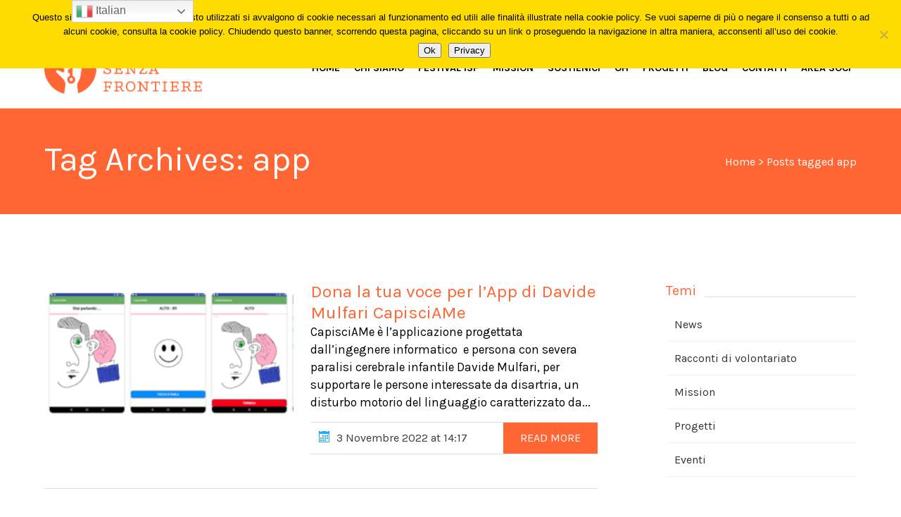

--- FILE ---
content_type: text/html; charset=UTF-8
request_url: https://www.informaticisenzafrontiere.org/tag/app/
body_size: 53025
content:


<!DOCTYPE html>
<html lang="it-IT">
<head>
	
	<!--  Basic Page Needs -->
	<meta charset="UTF-8" />
	<meta name="description" content="">
	<meta name="author" content="">

	<!-- Favicon -->
			<link rel="shortcut icon" href="https://www.informaticisenzafrontiere.org/wp-content/uploads/2016/11/cropped-favicon512-ISF.png">
		<link rel="apple-touch-icon" href="https://www.informaticisenzafrontiere.org/wp-content/uploads/2016/11/cropped-favicon512-ISF.png" />
	
	<!-- Mobile Specific Meta -->
	<meta name="viewport" content="width=device-width, initial-scale=1, maximum-scale=1">

	<!-- CSS -->
	<link rel="stylesheet" type="text/css" media="all" href="https://www.informaticisenzafrontiere.org/wp-content/themes/charitas-wpl/style.css" />
		<title>app &#8211; Informatici Senza Frontiere</title>
<meta name='robots' content='max-image-preview:large' />
	<style>img:is([sizes="auto" i], [sizes^="auto," i]) { contain-intrinsic-size: 3000px 1500px }</style>
	<link rel='dns-prefetch' href='//www.google.com' />
<link rel='dns-prefetch' href='//ajax.googleapis.com' />
<link rel="alternate" type="application/rss+xml" title="Informatici Senza Frontiere &raquo; Feed" href="https://www.informaticisenzafrontiere.org/feed/" />
<link rel="alternate" type="application/rss+xml" title="Informatici Senza Frontiere &raquo; Feed dei commenti" href="https://www.informaticisenzafrontiere.org/comments/feed/" />
<link rel="alternate" type="application/rss+xml" title="Informatici Senza Frontiere &raquo; app Feed del tag" href="https://www.informaticisenzafrontiere.org/tag/app/feed/" />
<script type="text/javascript">
/* <![CDATA[ */
window._wpemojiSettings = {"baseUrl":"https:\/\/s.w.org\/images\/core\/emoji\/16.0.1\/72x72\/","ext":".png","svgUrl":"https:\/\/s.w.org\/images\/core\/emoji\/16.0.1\/svg\/","svgExt":".svg","source":{"concatemoji":"https:\/\/www.informaticisenzafrontiere.org\/wp-includes\/js\/wp-emoji-release.min.js?ver=ed94020723cc951267d01de0463a56b1"}};
/*! This file is auto-generated */
!function(s,n){var o,i,e;function c(e){try{var t={supportTests:e,timestamp:(new Date).valueOf()};sessionStorage.setItem(o,JSON.stringify(t))}catch(e){}}function p(e,t,n){e.clearRect(0,0,e.canvas.width,e.canvas.height),e.fillText(t,0,0);var t=new Uint32Array(e.getImageData(0,0,e.canvas.width,e.canvas.height).data),a=(e.clearRect(0,0,e.canvas.width,e.canvas.height),e.fillText(n,0,0),new Uint32Array(e.getImageData(0,0,e.canvas.width,e.canvas.height).data));return t.every(function(e,t){return e===a[t]})}function u(e,t){e.clearRect(0,0,e.canvas.width,e.canvas.height),e.fillText(t,0,0);for(var n=e.getImageData(16,16,1,1),a=0;a<n.data.length;a++)if(0!==n.data[a])return!1;return!0}function f(e,t,n,a){switch(t){case"flag":return n(e,"\ud83c\udff3\ufe0f\u200d\u26a7\ufe0f","\ud83c\udff3\ufe0f\u200b\u26a7\ufe0f")?!1:!n(e,"\ud83c\udde8\ud83c\uddf6","\ud83c\udde8\u200b\ud83c\uddf6")&&!n(e,"\ud83c\udff4\udb40\udc67\udb40\udc62\udb40\udc65\udb40\udc6e\udb40\udc67\udb40\udc7f","\ud83c\udff4\u200b\udb40\udc67\u200b\udb40\udc62\u200b\udb40\udc65\u200b\udb40\udc6e\u200b\udb40\udc67\u200b\udb40\udc7f");case"emoji":return!a(e,"\ud83e\udedf")}return!1}function g(e,t,n,a){var r="undefined"!=typeof WorkerGlobalScope&&self instanceof WorkerGlobalScope?new OffscreenCanvas(300,150):s.createElement("canvas"),o=r.getContext("2d",{willReadFrequently:!0}),i=(o.textBaseline="top",o.font="600 32px Arial",{});return e.forEach(function(e){i[e]=t(o,e,n,a)}),i}function t(e){var t=s.createElement("script");t.src=e,t.defer=!0,s.head.appendChild(t)}"undefined"!=typeof Promise&&(o="wpEmojiSettingsSupports",i=["flag","emoji"],n.supports={everything:!0,everythingExceptFlag:!0},e=new Promise(function(e){s.addEventListener("DOMContentLoaded",e,{once:!0})}),new Promise(function(t){var n=function(){try{var e=JSON.parse(sessionStorage.getItem(o));if("object"==typeof e&&"number"==typeof e.timestamp&&(new Date).valueOf()<e.timestamp+604800&&"object"==typeof e.supportTests)return e.supportTests}catch(e){}return null}();if(!n){if("undefined"!=typeof Worker&&"undefined"!=typeof OffscreenCanvas&&"undefined"!=typeof URL&&URL.createObjectURL&&"undefined"!=typeof Blob)try{var e="postMessage("+g.toString()+"("+[JSON.stringify(i),f.toString(),p.toString(),u.toString()].join(",")+"));",a=new Blob([e],{type:"text/javascript"}),r=new Worker(URL.createObjectURL(a),{name:"wpTestEmojiSupports"});return void(r.onmessage=function(e){c(n=e.data),r.terminate(),t(n)})}catch(e){}c(n=g(i,f,p,u))}t(n)}).then(function(e){for(var t in e)n.supports[t]=e[t],n.supports.everything=n.supports.everything&&n.supports[t],"flag"!==t&&(n.supports.everythingExceptFlag=n.supports.everythingExceptFlag&&n.supports[t]);n.supports.everythingExceptFlag=n.supports.everythingExceptFlag&&!n.supports.flag,n.DOMReady=!1,n.readyCallback=function(){n.DOMReady=!0}}).then(function(){return e}).then(function(){var e;n.supports.everything||(n.readyCallback(),(e=n.source||{}).concatemoji?t(e.concatemoji):e.wpemoji&&e.twemoji&&(t(e.twemoji),t(e.wpemoji)))}))}((window,document),window._wpemojiSettings);
/* ]]> */
</script>
<style id='wp-emoji-styles-inline-css' type='text/css'>

	img.wp-smiley, img.emoji {
		display: inline !important;
		border: none !important;
		box-shadow: none !important;
		height: 1em !important;
		width: 1em !important;
		margin: 0 0.07em !important;
		vertical-align: -0.1em !important;
		background: none !important;
		padding: 0 !important;
	}
</style>
<link rel='stylesheet' id='wp-block-library-css' href='https://www.informaticisenzafrontiere.org/wp-includes/css/dist/block-library/style.min.css?ver=ed94020723cc951267d01de0463a56b1' type='text/css' media='all' />
<style id='classic-theme-styles-inline-css' type='text/css'>
/*! This file is auto-generated */
.wp-block-button__link{color:#fff;background-color:#32373c;border-radius:9999px;box-shadow:none;text-decoration:none;padding:calc(.667em + 2px) calc(1.333em + 2px);font-size:1.125em}.wp-block-file__button{background:#32373c;color:#fff;text-decoration:none}
</style>
<style id='global-styles-inline-css' type='text/css'>
:root{--wp--preset--aspect-ratio--square: 1;--wp--preset--aspect-ratio--4-3: 4/3;--wp--preset--aspect-ratio--3-4: 3/4;--wp--preset--aspect-ratio--3-2: 3/2;--wp--preset--aspect-ratio--2-3: 2/3;--wp--preset--aspect-ratio--16-9: 16/9;--wp--preset--aspect-ratio--9-16: 9/16;--wp--preset--color--black: #000000;--wp--preset--color--cyan-bluish-gray: #abb8c3;--wp--preset--color--white: #ffffff;--wp--preset--color--pale-pink: #f78da7;--wp--preset--color--vivid-red: #cf2e2e;--wp--preset--color--luminous-vivid-orange: #ff6900;--wp--preset--color--luminous-vivid-amber: #fcb900;--wp--preset--color--light-green-cyan: #7bdcb5;--wp--preset--color--vivid-green-cyan: #00d084;--wp--preset--color--pale-cyan-blue: #8ed1fc;--wp--preset--color--vivid-cyan-blue: #0693e3;--wp--preset--color--vivid-purple: #9b51e0;--wp--preset--gradient--vivid-cyan-blue-to-vivid-purple: linear-gradient(135deg,rgba(6,147,227,1) 0%,rgb(155,81,224) 100%);--wp--preset--gradient--light-green-cyan-to-vivid-green-cyan: linear-gradient(135deg,rgb(122,220,180) 0%,rgb(0,208,130) 100%);--wp--preset--gradient--luminous-vivid-amber-to-luminous-vivid-orange: linear-gradient(135deg,rgba(252,185,0,1) 0%,rgba(255,105,0,1) 100%);--wp--preset--gradient--luminous-vivid-orange-to-vivid-red: linear-gradient(135deg,rgba(255,105,0,1) 0%,rgb(207,46,46) 100%);--wp--preset--gradient--very-light-gray-to-cyan-bluish-gray: linear-gradient(135deg,rgb(238,238,238) 0%,rgb(169,184,195) 100%);--wp--preset--gradient--cool-to-warm-spectrum: linear-gradient(135deg,rgb(74,234,220) 0%,rgb(151,120,209) 20%,rgb(207,42,186) 40%,rgb(238,44,130) 60%,rgb(251,105,98) 80%,rgb(254,248,76) 100%);--wp--preset--gradient--blush-light-purple: linear-gradient(135deg,rgb(255,206,236) 0%,rgb(152,150,240) 100%);--wp--preset--gradient--blush-bordeaux: linear-gradient(135deg,rgb(254,205,165) 0%,rgb(254,45,45) 50%,rgb(107,0,62) 100%);--wp--preset--gradient--luminous-dusk: linear-gradient(135deg,rgb(255,203,112) 0%,rgb(199,81,192) 50%,rgb(65,88,208) 100%);--wp--preset--gradient--pale-ocean: linear-gradient(135deg,rgb(255,245,203) 0%,rgb(182,227,212) 50%,rgb(51,167,181) 100%);--wp--preset--gradient--electric-grass: linear-gradient(135deg,rgb(202,248,128) 0%,rgb(113,206,126) 100%);--wp--preset--gradient--midnight: linear-gradient(135deg,rgb(2,3,129) 0%,rgb(40,116,252) 100%);--wp--preset--font-size--small: 13px;--wp--preset--font-size--medium: 20px;--wp--preset--font-size--large: 36px;--wp--preset--font-size--x-large: 42px;--wp--preset--spacing--20: 0.44rem;--wp--preset--spacing--30: 0.67rem;--wp--preset--spacing--40: 1rem;--wp--preset--spacing--50: 1.5rem;--wp--preset--spacing--60: 2.25rem;--wp--preset--spacing--70: 3.38rem;--wp--preset--spacing--80: 5.06rem;--wp--preset--shadow--natural: 6px 6px 9px rgba(0, 0, 0, 0.2);--wp--preset--shadow--deep: 12px 12px 50px rgba(0, 0, 0, 0.4);--wp--preset--shadow--sharp: 6px 6px 0px rgba(0, 0, 0, 0.2);--wp--preset--shadow--outlined: 6px 6px 0px -3px rgba(255, 255, 255, 1), 6px 6px rgba(0, 0, 0, 1);--wp--preset--shadow--crisp: 6px 6px 0px rgba(0, 0, 0, 1);}:where(.is-layout-flex){gap: 0.5em;}:where(.is-layout-grid){gap: 0.5em;}body .is-layout-flex{display: flex;}.is-layout-flex{flex-wrap: wrap;align-items: center;}.is-layout-flex > :is(*, div){margin: 0;}body .is-layout-grid{display: grid;}.is-layout-grid > :is(*, div){margin: 0;}:where(.wp-block-columns.is-layout-flex){gap: 2em;}:where(.wp-block-columns.is-layout-grid){gap: 2em;}:where(.wp-block-post-template.is-layout-flex){gap: 1.25em;}:where(.wp-block-post-template.is-layout-grid){gap: 1.25em;}.has-black-color{color: var(--wp--preset--color--black) !important;}.has-cyan-bluish-gray-color{color: var(--wp--preset--color--cyan-bluish-gray) !important;}.has-white-color{color: var(--wp--preset--color--white) !important;}.has-pale-pink-color{color: var(--wp--preset--color--pale-pink) !important;}.has-vivid-red-color{color: var(--wp--preset--color--vivid-red) !important;}.has-luminous-vivid-orange-color{color: var(--wp--preset--color--luminous-vivid-orange) !important;}.has-luminous-vivid-amber-color{color: var(--wp--preset--color--luminous-vivid-amber) !important;}.has-light-green-cyan-color{color: var(--wp--preset--color--light-green-cyan) !important;}.has-vivid-green-cyan-color{color: var(--wp--preset--color--vivid-green-cyan) !important;}.has-pale-cyan-blue-color{color: var(--wp--preset--color--pale-cyan-blue) !important;}.has-vivid-cyan-blue-color{color: var(--wp--preset--color--vivid-cyan-blue) !important;}.has-vivid-purple-color{color: var(--wp--preset--color--vivid-purple) !important;}.has-black-background-color{background-color: var(--wp--preset--color--black) !important;}.has-cyan-bluish-gray-background-color{background-color: var(--wp--preset--color--cyan-bluish-gray) !important;}.has-white-background-color{background-color: var(--wp--preset--color--white) !important;}.has-pale-pink-background-color{background-color: var(--wp--preset--color--pale-pink) !important;}.has-vivid-red-background-color{background-color: var(--wp--preset--color--vivid-red) !important;}.has-luminous-vivid-orange-background-color{background-color: var(--wp--preset--color--luminous-vivid-orange) !important;}.has-luminous-vivid-amber-background-color{background-color: var(--wp--preset--color--luminous-vivid-amber) !important;}.has-light-green-cyan-background-color{background-color: var(--wp--preset--color--light-green-cyan) !important;}.has-vivid-green-cyan-background-color{background-color: var(--wp--preset--color--vivid-green-cyan) !important;}.has-pale-cyan-blue-background-color{background-color: var(--wp--preset--color--pale-cyan-blue) !important;}.has-vivid-cyan-blue-background-color{background-color: var(--wp--preset--color--vivid-cyan-blue) !important;}.has-vivid-purple-background-color{background-color: var(--wp--preset--color--vivid-purple) !important;}.has-black-border-color{border-color: var(--wp--preset--color--black) !important;}.has-cyan-bluish-gray-border-color{border-color: var(--wp--preset--color--cyan-bluish-gray) !important;}.has-white-border-color{border-color: var(--wp--preset--color--white) !important;}.has-pale-pink-border-color{border-color: var(--wp--preset--color--pale-pink) !important;}.has-vivid-red-border-color{border-color: var(--wp--preset--color--vivid-red) !important;}.has-luminous-vivid-orange-border-color{border-color: var(--wp--preset--color--luminous-vivid-orange) !important;}.has-luminous-vivid-amber-border-color{border-color: var(--wp--preset--color--luminous-vivid-amber) !important;}.has-light-green-cyan-border-color{border-color: var(--wp--preset--color--light-green-cyan) !important;}.has-vivid-green-cyan-border-color{border-color: var(--wp--preset--color--vivid-green-cyan) !important;}.has-pale-cyan-blue-border-color{border-color: var(--wp--preset--color--pale-cyan-blue) !important;}.has-vivid-cyan-blue-border-color{border-color: var(--wp--preset--color--vivid-cyan-blue) !important;}.has-vivid-purple-border-color{border-color: var(--wp--preset--color--vivid-purple) !important;}.has-vivid-cyan-blue-to-vivid-purple-gradient-background{background: var(--wp--preset--gradient--vivid-cyan-blue-to-vivid-purple) !important;}.has-light-green-cyan-to-vivid-green-cyan-gradient-background{background: var(--wp--preset--gradient--light-green-cyan-to-vivid-green-cyan) !important;}.has-luminous-vivid-amber-to-luminous-vivid-orange-gradient-background{background: var(--wp--preset--gradient--luminous-vivid-amber-to-luminous-vivid-orange) !important;}.has-luminous-vivid-orange-to-vivid-red-gradient-background{background: var(--wp--preset--gradient--luminous-vivid-orange-to-vivid-red) !important;}.has-very-light-gray-to-cyan-bluish-gray-gradient-background{background: var(--wp--preset--gradient--very-light-gray-to-cyan-bluish-gray) !important;}.has-cool-to-warm-spectrum-gradient-background{background: var(--wp--preset--gradient--cool-to-warm-spectrum) !important;}.has-blush-light-purple-gradient-background{background: var(--wp--preset--gradient--blush-light-purple) !important;}.has-blush-bordeaux-gradient-background{background: var(--wp--preset--gradient--blush-bordeaux) !important;}.has-luminous-dusk-gradient-background{background: var(--wp--preset--gradient--luminous-dusk) !important;}.has-pale-ocean-gradient-background{background: var(--wp--preset--gradient--pale-ocean) !important;}.has-electric-grass-gradient-background{background: var(--wp--preset--gradient--electric-grass) !important;}.has-midnight-gradient-background{background: var(--wp--preset--gradient--midnight) !important;}.has-small-font-size{font-size: var(--wp--preset--font-size--small) !important;}.has-medium-font-size{font-size: var(--wp--preset--font-size--medium) !important;}.has-large-font-size{font-size: var(--wp--preset--font-size--large) !important;}.has-x-large-font-size{font-size: var(--wp--preset--font-size--x-large) !important;}
:where(.wp-block-post-template.is-layout-flex){gap: 1.25em;}:where(.wp-block-post-template.is-layout-grid){gap: 1.25em;}
:where(.wp-block-columns.is-layout-flex){gap: 2em;}:where(.wp-block-columns.is-layout-grid){gap: 2em;}
:root :where(.wp-block-pullquote){font-size: 1.5em;line-height: 1.6;}
</style>
<link rel='stylesheet' id='contact-form-7-css' href='https://www.informaticisenzafrontiere.org/wp-content/plugins/contact-form-7/includes/css/styles.css?ver=6.1.4' type='text/css' media='all' />
<link rel='stylesheet' id='cookie-notice-front-css' href='https://www.informaticisenzafrontiere.org/wp-content/plugins/cookie-notice/css/front.min.css?ver=2.5.11' type='text/css' media='all' />
<link rel='stylesheet' id='ccf-jquery-ui-css' href='//ajax.googleapis.com/ajax/libs/jqueryui/1.8.2/themes/smoothness/jquery-ui.css?ver=ed94020723cc951267d01de0463a56b1' type='text/css' media='all' />
<link rel='stylesheet' id='ccf-form-css' href='https://www.informaticisenzafrontiere.org/wp-content/plugins/custom-contact-forms/assets/build/css/form.min.css?ver=7.8.5' type='text/css' media='all' />
<link rel='stylesheet' id='wpdm-fonticon-css' href='https://www.informaticisenzafrontiere.org/wp-content/plugins/download-manager/assets/wpdm-iconfont/css/wpdm-icons.css?ver=ed94020723cc951267d01de0463a56b1' type='text/css' media='all' />
<link rel='stylesheet' id='wpdm-front-css' href='https://www.informaticisenzafrontiere.org/wp-content/plugins/download-manager/assets/css/front.min.css?ver=ed94020723cc951267d01de0463a56b1' type='text/css' media='all' />
<link rel='stylesheet' id='email-subscribers-css' href='https://www.informaticisenzafrontiere.org/wp-content/plugins/email-subscribers/lite/public/css/email-subscribers-public.css?ver=5.9.12' type='text/css' media='all' />
<link rel='stylesheet' id='fonts-css' href='https://www.informaticisenzafrontiere.org/wp-content/themes/charitas-wpl/css/customicons/style.css?ver=ed94020723cc951267d01de0463a56b1' type='text/css' media='all' />
<link rel='stylesheet' id='flexslider-css' href='https://www.informaticisenzafrontiere.org/wp-content/themes/charitas-wpl/css/flexslider.css?ver=ed94020723cc951267d01de0463a56b1' type='text/css' media='all' />
<link rel='stylesheet' id='grid-css' href='https://www.informaticisenzafrontiere.org/wp-content/themes/charitas-wpl/css/grid.css?ver=ed94020723cc951267d01de0463a56b1' type='text/css' media='all' />
<link rel='stylesheet' id='meanmenu-css' href='https://www.informaticisenzafrontiere.org/wp-content/themes/charitas-wpl/css/meanmenu.css?ver=ed94020723cc951267d01de0463a56b1' type='text/css' media='all' />
<link rel='stylesheet' id='keyframes-css' href='https://www.informaticisenzafrontiere.org/wp-content/themes/charitas-wpl/css/keyframes.css?ver=ed94020723cc951267d01de0463a56b1' type='text/css' media='all' />
<script type="text/javascript" id="cookie-notice-front-js-before">
/* <![CDATA[ */
var cnArgs = {"ajaxUrl":"https:\/\/www.informaticisenzafrontiere.org\/wp-admin\/admin-ajax.php","nonce":"8b7dbaeeb6","hideEffect":"slide","position":"top","onScroll":true,"onScrollOffset":100,"onClick":false,"cookieName":"cookie_notice_accepted","cookieTime":2147483647,"cookieTimeRejected":2592000,"globalCookie":false,"redirection":false,"cache":false,"revokeCookies":false,"revokeCookiesOpt":"automatic"};
/* ]]> */
</script>
<script type="text/javascript" src="https://www.informaticisenzafrontiere.org/wp-content/plugins/cookie-notice/js/front.min.js?ver=2.5.11" id="cookie-notice-front-js"></script>
<script type="text/javascript" src="https://www.informaticisenzafrontiere.org/wp-includes/js/jquery/jquery.min.js?ver=3.7.1" id="jquery-core-js"></script>
<script type="text/javascript" src="https://www.informaticisenzafrontiere.org/wp-includes/js/jquery/jquery-migrate.min.js?ver=3.4.1" id="jquery-migrate-js"></script>
<script type="text/javascript" src="https://www.informaticisenzafrontiere.org/wp-includes/js/jquery/ui/core.min.js?ver=1.13.3" id="jquery-ui-core-js"></script>
<script type="text/javascript" src="https://www.informaticisenzafrontiere.org/wp-includes/js/jquery/ui/datepicker.min.js?ver=1.13.3" id="jquery-ui-datepicker-js"></script>
<script type="text/javascript" id="jquery-ui-datepicker-js-after">
/* <![CDATA[ */
jQuery(function(jQuery){jQuery.datepicker.setDefaults({"closeText":"Chiudi","currentText":"Oggi","monthNames":["Gennaio","Febbraio","Marzo","Aprile","Maggio","Giugno","Luglio","Agosto","Settembre","Ottobre","Novembre","Dicembre"],"monthNamesShort":["Gen","Feb","Mar","Apr","Mag","Giu","Lug","Ago","Set","Ott","Nov","Dic"],"nextText":"Prossimo","prevText":"Precedente","dayNames":["domenica","luned\u00ec","marted\u00ec","mercoled\u00ec","gioved\u00ec","venerd\u00ec","sabato"],"dayNamesShort":["Dom","Lun","Mar","Mer","Gio","Ven","Sab"],"dayNamesMin":["D","L","M","M","G","V","S"],"dateFormat":"d MM yy","firstDay":1,"isRTL":false});});
/* ]]> */
</script>
<script type="text/javascript" src="https://www.informaticisenzafrontiere.org/wp-includes/js/underscore.min.js?ver=1.13.7" id="underscore-js"></script>
<script type="text/javascript" id="ccf-form-js-extra">
/* <![CDATA[ */
var ccfSettings = {"ajaxurl":"https:\/\/www.informaticisenzafrontiere.org\/wp-admin\/admin-ajax.php","required":"This field is required.","date_required":"Date is required.","hour_required":"Hour is required.","minute_required":"Minute is required.","am-pm_required":"AM\/PM is required.","match":"Emails do not match.","email":"This is not a valid email address.","recaptcha":"Your reCAPTCHA response was incorrect.","recaptcha_theme":"light","phone":"This is not a valid phone number.","digits":"This phone number is not 10 digits","hour":"This is not a valid hour.","date":"This date is not valid.","minute":"This is not a valid minute.","fileExtension":"This is not an allowed file extension","fileSize":"This file is bigger than","unknown":"An unknown error occured.","website":"This is not a valid URL. URL's must start with http(s):\/\/"};
/* ]]> */
</script>
<script type="text/javascript" src="https://www.informaticisenzafrontiere.org/wp-content/plugins/custom-contact-forms/assets/build/js/form.min.js?ver=7.8.5" id="ccf-form-js"></script>
<script type="text/javascript" src="https://www.informaticisenzafrontiere.org/wp-content/plugins/download-manager/assets/js/wpdm.min.js?ver=ed94020723cc951267d01de0463a56b1" id="wpdm-frontend-js-js"></script>
<script type="text/javascript" id="wpdm-frontjs-js-extra">
/* <![CDATA[ */
var wpdm_url = {"home":"https:\/\/www.informaticisenzafrontiere.org\/","site":"https:\/\/www.informaticisenzafrontiere.org\/","ajax":"https:\/\/www.informaticisenzafrontiere.org\/wp-admin\/admin-ajax.php"};
var wpdm_js = {"spinner":"<i class=\"wpdm-icon wpdm-sun wpdm-spin\"><\/i>","client_id":"dda130c02f0211fca590adaff29ad371"};
var wpdm_strings = {"pass_var":"Password verificata!","pass_var_q":"Fai clic sul seguente pulsante per avviare il download.","start_dl":"Avvia download"};
/* ]]> */
</script>
<script type="text/javascript" src="https://www.informaticisenzafrontiere.org/wp-content/plugins/download-manager/assets/js/front.min.js?ver=3.3.37" id="wpdm-frontjs-js"></script>
<link rel="https://api.w.org/" href="https://www.informaticisenzafrontiere.org/wp-json/" /><link rel="alternate" title="JSON" type="application/json" href="https://www.informaticisenzafrontiere.org/wp-json/wp/v2/tags/251" />
<meta property='og:title' content='' />
<meta property='og:site_name' content='Informatici Senza Frontiere' />
<meta property='og:url' content='https://www.informaticisenzafrontiere.org/dona-la-tua-voce-per-lapp-di-davide-mulfari-capisciame/' />
<meta property='og:type' content='article' />				<style>
			a, a:visited { color: #ff6633;}

			a:focus, a:active, a:hover { color: #ff6633; }

			.teaser-page-list, #footer-widget-area, .short-content .buttons, .buttons-download, .event-info, .teaser-page-404, .announce-body, .teaser-page, .tagcloud a, .widget ul li:hover, #searchform #searchsubmit, .nav-next a:hover, .nav-previous a:hover, .progress-percent, .progress-money, .progress-percent .arrow, .progress-money .arrow, .donate_now_bt, .toggle-content-donation, .widget-title .viewall a:hover, .flexslider-news .flex-button-red a:hover, .entry-header-comments .reply a:hover, .share-buttons, #flexslider-gallery-carousel, .menu-language-menu-container ul li a:hover, .menu-language-menu-container ul .current a, ul.nav-menu ul a:hover, .nav-menu ul ul a:hover, #toolbar .tb-list .search-items, #toolbar .tb-list .search a:hover, #toolbar .tb-list .search:hover { background:  #ff6633;}

			h1,h2,h3,h4,h5,h6, .candidate .name, figure:hover .mask-square, .nav-menu .current_page_item > a, .nav-menu .current_page_ancestor > a, .nav-menu .current-menu-item > a, .nav-menu .current-menu-ancestor > a {color:  #ff6633;}

			.tagcloud a:hover {color: #ff6633!important;}

			.nav-next a:hover, .nav-previous a:hover, .toggle-content-donation, .widget-title .viewall a:hover, .flexslider-news .flex-button-red a, .entry-header-comments .reply a:hover {border: 1px solid #ff6633!important;}

			.flex-active {border-top: 3px solid #ff6633;}

			.flex-content .flex-button a:hover {background:#ff6633; }

			.latestnews-body .flex-direction-nav a {background-color: #ff6633;}

			.entry-content blockquote {border-left: 3px solid #ff6633;}
			#toolbar, .site-info, #flexslider-gallery-carousel .flex-active-slide, .mean-container .mean-bar, .social-widget-margin a, .social-widget-margin a:visited  {	background: #ff6633; }
			.flickr-widget-body a:hover {border: 1px solid #ff6633;;}
		</style>
	<style>#stb-638 {
    margin-top: 300px;
}

.page-id-7970 #main .inner {
	padding: 15px 0;
}

.nav-menu li a {
	padding: 8px;
}</style><link rel="icon" href="https://www.informaticisenzafrontiere.org/wp-content/uploads/2016/11/cropped-favicon512-ISF-150x150.png" sizes="32x32" />
<link rel="icon" href="https://www.informaticisenzafrontiere.org/wp-content/uploads/2016/11/cropped-favicon512-ISF-200x200.png" sizes="192x192" />
<link rel="apple-touch-icon" href="https://www.informaticisenzafrontiere.org/wp-content/uploads/2016/11/cropped-favicon512-ISF-200x200.png" />
<meta name="msapplication-TileImage" content="https://www.informaticisenzafrontiere.org/wp-content/uploads/2016/11/cropped-favicon512-ISF-300x300.png" />
<meta name="generator" content="WordPress Download Manager 3.3.37" />
                <style>
        /* WPDM Link Template Styles */        </style>
                <style>

            :root {
                --color-primary: #0c0000;
                --color-primary-rgb: 12, 0, 0;
                --color-primary-hover: #0c0202;
                --color-primary-active: #0c0303;
                --clr-sec: #6c757d;
                --clr-sec-rgb: 108, 117, 125;
                --clr-sec-hover: #6c757d;
                --clr-sec-active: #6c757d;
                --color-secondary: #6c757d;
                --color-secondary-rgb: 108, 117, 125;
                --color-secondary-hover: #6c757d;
                --color-secondary-active: #6c757d;
                --color-success: #18ce0f;
                --color-success-rgb: 24, 206, 15;
                --color-success-hover: #18ce0f;
                --color-success-active: #18ce0f;
                --color-info: #2CA8FF;
                --color-info-rgb: 44, 168, 255;
                --color-info-hover: #2CA8FF;
                --color-info-active: #2CA8FF;
                --color-warning: #FFB236;
                --color-warning-rgb: 255, 178, 54;
                --color-warning-hover: #FFB236;
                --color-warning-active: #FFB236;
                --color-danger: #ff5062;
                --color-danger-rgb: 255, 80, 98;
                --color-danger-hover: #ff5062;
                --color-danger-active: #ff5062;
                --color-green: #30b570;
                --color-blue: #0073ff;
                --color-purple: #8557D3;
                --color-red: #ff5062;
                --color-muted: rgba(69, 89, 122, 0.6);
                --wpdm-font: "Sen", -apple-system, BlinkMacSystemFont, "Segoe UI", Roboto, Helvetica, Arial, sans-serif, "Apple Color Emoji", "Segoe UI Emoji", "Segoe UI Symbol";
            }

            .wpdm-download-link.btn.btn-warning {
                border-radius: 4px;
            }


        </style>
        
	<!-- google analytics-->
	<script>
  	(function(i,s,o,g,r,a,m){i['GoogleAnalyticsObject']=r;i[r]=i[r]||function(){
  	(i[r].q=i[r].q||[]).push(arguments)},i[r].l=1*new Date();a=s.createElement(o),
  	m=s.getElementsByTagName(o)[0];a.async=1;a.src=g;m.parentNode.insertBefore(a,m)
  	})(window,document,'script','https://www.google-analytics.com/analytics.js','ga');

  	ga('create', 'UA-49927163-1', 'auto');
  	ga('send', 'pageview');
	</script>

</head>
<body data-rsssl=1 class="archive tag tag-app tag-251 wp-theme-charitas-wpl cookies-not-set">
	<div id="page">

		<!-- Toolbar -->
		<div id="toolbar">
			<div class="container_16">

				<div class="grid_16">
					
					
						 


					<ul class="tb-list">
													<li class="phone"><a href="tel: (+39) 346 22 69 320"><i class="icon-phone"></i></a></li>
						
						<!--							<li class="phone"><a href="tel: (+39) 346 22 69 320" >Tel.: (+39) 346 22 69 320</a></li>
						-->

						<!--							<li class="rss"><a href="https://www.informaticisenzafrontiere.org/feed/"><i class="icon-feed2"></i></a></li>
						-->
						
						<!--							<li class="contact"><a href="https://www.informaticisenzafrontiere.org/contattaci/"><i class="icon-envelope"></i></a></li>
						-->

													<li class="contact"><a href="mailto:info@informaticisenzafrontiere.org"><i class="icon-envelope"></i></a></li>
												
						
																															<li class="share-item-icon-facebook mt"><a target="_blank" title="Facebook" href="https://www.facebook.com/InformaticiSenzaFrontiere"><i class="icon-facebook"></i></a></li>
																	<li class="share-item-icon-twitter mt"><a target="_blank" title="Twitter" href="https://twitter.com/informatici"><i class="icon-twitter"></i></a></li>
																	<li class="share-item-icon-linkedin mt"><a target="_blank" title="Linkedin" href="https://www.linkedin.com/company/informatici-senza-frontiere-onlus/"><i class="icon-linkedin"></i></a></li>
																	<li class="share-item-icon-youtube mt"><a target="_blank" title="You Tube" href="https://www.youtube.com/user/ISFItalia"><i class="icon-youtube"></i></a></li>
																	<li class="share-item-icon-instagram mt"><a target="_blank" title="Instagram" href="https://www.instagram.com/informatici/"><i class="icon-instagram"></i></a></li>
															
						
													<li class="search"><a href="#"><i class="icon-search"></i></a>
								<ul class="search-items radius-bottom">
									<li>
										<div class="search-form">
											<form role="search" method="get" id="searchform" action="https://www.informaticisenzafrontiere.org/">
												<div>
													<input type="text" value="Cerca..." name="s" id="s" onfocus="if(this.value==this.defaultValue)this.value='';" onblur="if(this.value=='')this.value=this.defaultValue;"/>
													<input type="submit" id="searchsubmit" value="Search" />
												</div>
											</form>
										</div>
									</li>
								</ul>
							</li>
						
													<li class="donate"><a href="https://www.informaticisenzafrontiere.org/mission/donazione-da-privati/">Dona ora <i class="icon-heart"></i></a></li>
						
					</ul>
					<div class="clear"></div>
				</div>
			</div>
			<div class="clear"></div>
		</div>
		<!-- /#toolbar -->

		<header id="branding" class="site-header" role="banner">
			<div id="sticky_navigation">
				<div class="container_16">
					<hgroup class="fleft grid_5">
							<h1 id="site-title">
								
							<a href="https://www.informaticisenzafrontiere.org/" <title="Informatici Senza Frontiere - " rel="home">

<img id="logo" src="https://www.informaticisenzafrontiere.org/wp-content/uploads/2016/11/sito-ISF-esteso-1.png" alt="Logo di Informatici Senza Frontiere">
							<!--Informatici Senza Frontiere-->
							</a></h1>
								<h2 id="site-description"></h2>
					</hgroup>

					<nav role="navigation" class="site-navigation main-navigation grid_11" id="site-navigation">
						<div class="menu-main-menu-container"><ul id="menu-main-menu" class="nav-menu"><li id="menu-item-549" class="menu-item menu-item-type-custom menu-item-object-custom menu-item-home menu-item-549"><a href="https://www.informaticisenzafrontiere.org/">Home</a></li>
<li id="menu-item-669" class="menu-item menu-item-type-post_type menu-item-object-page menu-item-has-children menu-item-669"><a href="https://www.informaticisenzafrontiere.org/chi-siamo/">Chi siamo</a>
<ul class="sub-menu">
	<li id="menu-item-672" class="menu-item menu-item-type-post_type menu-item-object-page menu-item-672"><a href="https://www.informaticisenzafrontiere.org/storia/">Storia</a></li>
	<li id="menu-item-675" class="menu-item menu-item-type-post_type menu-item-object-page menu-item-675"><a href="https://www.informaticisenzafrontiere.org/governance/">Governance</a></li>
	<li id="menu-item-678" class="menu-item menu-item-type-post_type menu-item-object-page menu-item-678"><a href="https://www.informaticisenzafrontiere.org/valori/">Valori</a></li>
	<li id="menu-item-9762" class="menu-item menu-item-type-post_type menu-item-object-page menu-item-9762"><a href="https://www.informaticisenzafrontiere.org/trasparenza/">Trasparenza</a></li>
</ul>
</li>
<li id="menu-item-5703" class="menu-item menu-item-type-custom menu-item-object-custom menu-item-5703"><a href="https://festival.informaticisenzafrontiere.org/">Festival ISF</a></li>
<li id="menu-item-728" class="menu-item menu-item-type-post_type menu-item-object-page menu-item-has-children menu-item-728"><a href="https://www.informaticisenzafrontiere.org/mission/">Mission</a>
<ul class="sub-menu">
	<li id="menu-item-769" class="menu-item menu-item-type-custom menu-item-object-custom menu-item-769"><a href="https://www.informaticisenzafrontiere.org/mission/disabilita/">Disabilità</a></li>
	<li id="menu-item-768" class="menu-item menu-item-type-custom menu-item-object-custom menu-item-768"><a href="https://www.informaticisenzafrontiere.org/mission/conoscenza/">Formazione</a></li>
	<li id="menu-item-770" class="menu-item menu-item-type-custom menu-item-object-custom menu-item-770"><a href="https://www.informaticisenzafrontiere.org/mission/sviluppo/">Paesi Emergenti</a></li>
</ul>
</li>
<li id="menu-item-693" class="menu-item menu-item-type-post_type menu-item-object-page menu-item-has-children menu-item-693"><a href="https://www.informaticisenzafrontiere.org/sostienici/">Sostienici</a>
<ul class="sub-menu">
	<li id="menu-item-937" class="menu-item menu-item-type-post_type menu-item-object-post_causes menu-item-937"><a href="https://www.informaticisenzafrontiere.org/mission/diventa-socio/">Diventa socio</a></li>
	<li id="menu-item-4672" class="menu-item menu-item-type-post_type menu-item-object-post_causes menu-item-4672"><a href="https://www.informaticisenzafrontiere.org/mission/rinnova-iscrizione-a-isf/">Rinnova iscrizione</a></li>
	<li id="menu-item-959" class="menu-item menu-item-type-post_type menu-item-object-post_causes menu-item-959"><a href="https://www.informaticisenzafrontiere.org/mission/5x1000/">Dona il 5×1000</a></li>
	<li id="menu-item-940" class="menu-item menu-item-type-post_type menu-item-object-post_causes menu-item-940"><a href="https://www.informaticisenzafrontiere.org/mission/donazioni-da-aziende/">Donazioni da aziende</a></li>
	<li id="menu-item-9576" class="menu-item menu-item-type-custom menu-item-object-custom menu-item-9576"><a href="https://www.informaticisenzafrontiere.org/mission/donazione-da-privati/">Donazione da privati</a></li>
	<li id="menu-item-4930" class="menu-item menu-item-type-post_type menu-item-object-page menu-item-4930"><a href="https://www.informaticisenzafrontiere.org/grazie-a/">Grazie a</a></li>
</ul>
</li>
<li id="menu-item-7230" class="menu-item menu-item-type-custom menu-item-object-custom menu-item-7230"><a href="https://www.open-hospital.org/">OH</a></li>
<li id="menu-item-696" class="menu-item menu-item-type-post_type menu-item-object-page menu-item-696"><a href="https://www.informaticisenzafrontiere.org/projects/">Progetti</a></li>
<li id="menu-item-919" class="menu-item menu-item-type-post_type menu-item-object-page menu-item-919"><a href="https://www.informaticisenzafrontiere.org/blog/">Blog</a></li>
<li id="menu-item-645" class="menu-item menu-item-type-post_type menu-item-object-page menu-item-has-children menu-item-645"><a href="https://www.informaticisenzafrontiere.org/contattaci/">Contatti</a>
<ul class="sub-menu">
	<li id="menu-item-795" class="menu-item menu-item-type-post_type menu-item-object-page menu-item-795"><a href="https://www.informaticisenzafrontiere.org/dove-siamo/">Dove siamo</a></li>
</ul>
</li>
<li id="menu-item-7972" class="menu-item menu-item-type-post_type menu-item-object-page menu-item-7972"><a href="https://www.informaticisenzafrontiere.org/area-soci/">Area Soci</a></li>
</ul></div>					</nav>
					
					<!-- Mobile navigation -->
					
					<div class="grid_16 mob-nav"></div>

					<!-- .site-navigation .main-navigation -->
					<div class="clear"></div>
				</div>
			</div>
		</header>
		<!-- #masthead .site-header --><div class="item teaser-page-list">
	<div class="container_16">
		<aside class="grid_10">
			<header class="page-header"><h1 class="page-title">Tag Archives: app</h1><div class="left-corner"></div></header>		</aside>
					<div class="grid_6">
				<div id="rootline">
					<a href="https://www.informaticisenzafrontiere.org/">Home</a> > <span class="current">Posts tagged app</span>	
				</div>
			</div>
				<div class="clear"></div>
	</div>
</div>
<div id="main" class="site-main container_16">
	<div class="inner">
		<div id="primary" class="grid_11 suffix_1">
			
										<article id="post-7829" class="list post-7829 post type-post status-publish format-standard has-post-thumbnail hentry category-news tag-app tag-disartria">
		<div class="short-content">
			
							<figure class="blog_img">
				<a title="Dona la tua voce per l’App di Davide Mulfari CapisciAMe" href="https://www.informaticisenzafrontiere.org/dona-la-tua-voce-per-lapp-di-davide-mulfari-capisciame/">
					<img width="272" height="150" src="https://www.informaticisenzafrontiere.org/wp-content/uploads/2022/11/Capisciame-272x150.png" class="attachment-small-thumb size-small-thumb wp-post-image" alt="" decoding="async" srcset="https://www.informaticisenzafrontiere.org/wp-content/uploads/2022/11/Capisciame-272x150.png 272w, https://www.informaticisenzafrontiere.org/wp-content/uploads/2022/11/Capisciame-500x277.png 500w, https://www.informaticisenzafrontiere.org/wp-content/uploads/2022/11/Capisciame-1200x661.png 1200w, https://www.informaticisenzafrontiere.org/wp-content/uploads/2022/11/Capisciame-140x77.png 140w" sizes="(max-width: 272px) 100vw, 272px" />					<div class="mask radius">
						<div class="mask-square"><i class="icon-link"></i></div>
					</div>
				</a>
				</figure> 
						
			<h1 class="entry-header">
				<a title="Dona la tua voce per l’App di Davide Mulfari CapisciAMe" href="https://www.informaticisenzafrontiere.org/dona-la-tua-voce-per-lapp-di-davide-mulfari-capisciame/">Dona la tua voce per l’App di Davide Mulfari CapisciAMe</a>
			</h1>
			<div class="short-description">
				<p>CapisciAMe è l’applicazione progettata dall’ingegnere informatico  e persona con severa paralisi cerebrale infantile Davide Mulfari, per supportare le persone interessate da disartria, un disturbo motorio del linguaggio caratterizzato da...</p>
							</div>

			<div class="entry-meta">
				<!-- Date -->
									<time datetime="2022-11-03T14:17:28+01:00">
						<a class="buttons time fleft" href="https://www.informaticisenzafrontiere.org/dona-la-tua-voce-per-lapp-di-davide-mulfari-capisciame/"><i class="icon-calendar"></i> 3 Novembre 2022 at 14:17</a>
					</time>
				
				<!-- Author -->
								
				<a class="buttons fright" href="https://www.informaticisenzafrontiere.org/dona-la-tua-voce-per-lapp-di-davide-mulfari-capisciame/" title="read more">read more</a>
			</div>
			<div class="clear"></div>

		</div>
		<div class="clear"></div>
	</article>
	
				
				
					</div>
		
<div id="secondary" class="grid_4 widget-area" role="complementary">
	<aside id="text-16" class="widget widget_text"><div class="widget-title"><h3>Temi</h3><div class="clear"></div></div>			<div class="textwidget"><ul>
<li class="cat-item"><a href="https://www.informaticisenzafrontiere.org/category/news/">News</a></li>
<li class="cat-item"><a href="https://www.informaticisenzafrontiere.org/category/racconti-di-volontariato/">Racconti di volontariato</a></li>
<li class="cat-item"><a href="https://www.informaticisenzafrontiere.org/category/mission/">Mission</a></li>
<li class="cat-item"><a href="https://www.informaticisenzafrontiere.org/category/progetti/">Progetti</a></li>
<li class="cat-item"><a href="https://www.informaticisenzafrontiere.org/category/eventi/">Eventi</a></li>
</ul></div>
		</aside></div>
		<div class="clear"></div>
	</div>
</div>
	
	<div id="footer-widget-area">
		
	<!-- Footer -->
		<footer id="colophon" class="site-footer" role="contentinfo">
			
			<div id="tertiary" class="sidebar-container" role="complementary">
									<div class="container_16">
						
													<!-- First Widget Area -->
							<div class="grid_4">
								<aside id="text-12" class="widget widget_text"><h3>Contact us</h3>			<div class="textwidget"><p style="font-size: 30px;">Informatici Senza Frontiere APS</p>
<p>Viale IV Novembre, 70/E<br />
31100 – Treviso (TV)<br />
CF: 94106980264<br />
P.IVA: 05182520261<br />
<b>Phone:</b></br><a href="tel:+393462269320" target="_blank" style="color: #ffffff !important; text-decoration: underline;">(+39) 346 2269320</a><br />
<b>E-mail:</b></br><a href="mailto:info@informaticisenzafrontiere.org" target="_blank" style="color: #ffffff !important; text-decoration: underline;">info@informaticisenzafrontiere.org</a><br />
<b>Website:</b></br><a href="https://www.informaticisenzafrontiere.org" target="_blank" style="color: #ffffff !important; text-decoration: underline;">www.informaticisenzafrontiere.org</a></p>
</div>
		</aside>							</div>
						
													<!-- Second Widget Area -->
							<div class="grid_4">
								<aside id="wplooksocial-2" class="widget widget_wplooksocial"><h3>Follow us</h3><div class='social-widget-body'><div class='social-widget-margin'><div class='social-item-twitter'><a href='https://twitter.com/informatici' target='_blank'><i class='icon-twitter'></i></a></div><div class='social-item-facebook'><a href='https://www.facebook.com/InformaticiSenzaFrontiere' target='_blank'><i class='icon-facebook'></i></a></div><div class='social-item-youtube'><a href='https://www.youtube.com/user/ISFitalia' target='_blank'><i class='icon-youtube'></i></a></div><div class='social-item-vimeo'><a href='https://vimeo.com/isf' target='_blank'><i class='icon-vimeo'></i></a></div><div class='social-item-flickr'><a href='https://www.flickr.com/photos/informatici-senza-frontiere' target='_blank'><i class='icon-flickr'></i></a></div><div class='social-item-linkedin'><a href='https://www.linkedin.com/company/informatici-senza-frontiere-onlus/' target='_blank'><i class='icon-linkedin'></i></a></div><div class='social-item-instagram'><a href='https://www.instagram.com/informatici/' target='_blank'><i class='icon-instagram'></i></a></div><div class='clear'></div></div></div></aside>							</div>
						
													<!-- Third Widget Area -->
							<div class="grid_4">
								<aside id="nav_menu-2" class="widget widget_nav_menu"><h3>Cosa facciamo</h3><div class="menu-causes-by-category-container"><ul id="menu-causes-by-category" class="menu"><li id="menu-item-833" class="menu-item menu-item-type-post_type menu-item-object-post_causes menu-item-833"><a href="https://www.informaticisenzafrontiere.org/mission/conoscenza/">Divulgazione della Conoscenza</a></li>
<li id="menu-item-834" class="menu-item menu-item-type-post_type menu-item-object-post_causes menu-item-834"><a href="https://www.informaticisenzafrontiere.org/mission/disabilita/">Informatica per la Disabilità</a></li>
<li id="menu-item-835" class="menu-item menu-item-type-post_type menu-item-object-post_causes menu-item-835"><a href="https://www.informaticisenzafrontiere.org/mission/sviluppo/">Informatica per i Paesi Emergenti</a></li>
</ul></div></aside>							</div>
						
						
						<div class="clear"></div>
					</div>
				
			</div>

			<!-- Site Info -->
			<div class="site-info">
				<div class="container_16">
					
					<!-- CopyRight -->
					<div class="grid_8">
						<p class="copy">Copyright © 2020. All Rights reserved. <a href="https://www.informaticisenzafrontiere.org/privacy" target="_blank" style="color: #ffffff !important; text-decoration: underline;">Privacy</a>
							<!--Copyright © 2021. All Rights reserved.-->
						</p>
					</div>
					
					<!-- Design By -->
					<div class="grid_8">
						<p class="designby">Designed by <a href="https://www.alpacaprojects.com/" target="_blank">Alpaca</a></p>
					</div>

					<div class="clear"></div>
				</div>
			</div><!-- .site-info -->
		</footer><!-- #colophon .site-footer -->

	</div>
	<!-- /#page -->

	
	<script type="speculationrules">
{"prefetch":[{"source":"document","where":{"and":[{"href_matches":"\/*"},{"not":{"href_matches":["\/wp-*.php","\/wp-admin\/*","\/wp-content\/uploads\/*","\/wp-content\/*","\/wp-content\/plugins\/*","\/wp-content\/themes\/charitas-wpl\/*","\/*\\?(.+)"]}},{"not":{"selector_matches":"a[rel~=\"nofollow\"]"}},{"not":{"selector_matches":".no-prefetch, .no-prefetch a"}}]},"eagerness":"conservative"}]}
</script>
            <script>
                const abmsg = "We noticed an ad blocker. Consider whitelisting us to support the site ❤️";
                const abmsgd = "download";
                const iswpdmpropage = 0;
                jQuery(function($){

                    
                });
            </script>
            <div id="fb-root"></div>
            <div class="gtranslate_wrapper" id="gt-wrapper-29965040"></div><script type="text/javascript" src="https://www.informaticisenzafrontiere.org/wp-includes/js/dist/hooks.min.js?ver=4d63a3d491d11ffd8ac6" id="wp-hooks-js"></script>
<script type="text/javascript" src="https://www.informaticisenzafrontiere.org/wp-includes/js/dist/i18n.min.js?ver=5e580eb46a90c2b997e6" id="wp-i18n-js"></script>
<script type="text/javascript" id="wp-i18n-js-after">
/* <![CDATA[ */
wp.i18n.setLocaleData( { 'text direction\u0004ltr': [ 'ltr' ] } );
/* ]]> */
</script>
<script type="text/javascript" src="https://www.informaticisenzafrontiere.org/wp-content/plugins/contact-form-7/includes/swv/js/index.js?ver=6.1.4" id="swv-js"></script>
<script type="text/javascript" id="contact-form-7-js-translations">
/* <![CDATA[ */
( function( domain, translations ) {
	var localeData = translations.locale_data[ domain ] || translations.locale_data.messages;
	localeData[""].domain = domain;
	wp.i18n.setLocaleData( localeData, domain );
} )( "contact-form-7", {"translation-revision-date":"2025-11-18 20:27:55+0000","generator":"GlotPress\/4.0.3","domain":"messages","locale_data":{"messages":{"":{"domain":"messages","plural-forms":"nplurals=2; plural=n != 1;","lang":"it"},"This contact form is placed in the wrong place.":["Questo modulo di contatto \u00e8 posizionato nel posto sbagliato."],"Error:":["Errore:"]}},"comment":{"reference":"includes\/js\/index.js"}} );
/* ]]> */
</script>
<script type="text/javascript" id="contact-form-7-js-before">
/* <![CDATA[ */
var wpcf7 = {
    "api": {
        "root": "https:\/\/www.informaticisenzafrontiere.org\/wp-json\/",
        "namespace": "contact-form-7\/v1"
    }
};
/* ]]> */
</script>
<script type="text/javascript" src="https://www.informaticisenzafrontiere.org/wp-content/plugins/contact-form-7/includes/js/index.js?ver=6.1.4" id="contact-form-7-js"></script>
<script type="text/javascript" src="//www.google.com/recaptcha/api.js?ver=7.8.5&amp;onload=ccfRecaptchaOnload&amp;render=explicit" id="ccf-google-recaptcha-js"></script>
<script type="text/javascript" src="https://www.informaticisenzafrontiere.org/wp-includes/js/jquery/jquery.form.min.js?ver=4.3.0" id="jquery-form-js"></script>
<script type="text/javascript" id="email-subscribers-js-extra">
/* <![CDATA[ */
var es_data = {"messages":{"es_empty_email_notice":"Please enter email address","es_rate_limit_notice":"You need to wait for some time before subscribing again","es_single_optin_success_message":"Successfully Subscribed.","es_email_exists_notice":"Email Address already exists!","es_unexpected_error_notice":"Oops.. Unexpected error occurred.","es_invalid_email_notice":"Invalid email address","es_try_later_notice":"Please try after some time"},"es_ajax_url":"https:\/\/www.informaticisenzafrontiere.org\/wp-admin\/admin-ajax.php"};
/* ]]> */
</script>
<script type="text/javascript" src="https://www.informaticisenzafrontiere.org/wp-content/plugins/email-subscribers/lite/public/js/email-subscribers-public.js?ver=5.9.12" id="email-subscribers-js"></script>
<script type="text/javascript" src="https://www.informaticisenzafrontiere.org/wp-includes/js/backbone.min.js?ver=1.6.0" id="backbone-js"></script>
<script type="text/javascript" id="wp-api-ccf-js-extra">
/* <![CDATA[ */
var WP_API_Settings = {"root":"https:\/\/www.informaticisenzafrontiere.org\/wp-json\/","nonce":"23e278e835"};
/* ]]> */
</script>
<script type="text/javascript" src="https://www.informaticisenzafrontiere.org/wp-content/plugins/custom-contact-forms/wp-api/wp-api.js?ver=1.2" id="wp-api-ccf-js"></script>
<script type="text/javascript" src="https://www.informaticisenzafrontiere.org/wp-content/themes/charitas-wpl/js/base.js?ver=ed94020723cc951267d01de0463a56b1" id="base-js"></script>
<script type="text/javascript" src="https://www.informaticisenzafrontiere.org/wp-content/themes/charitas-wpl/js/jquery.flexslider-min.js?ver=ed94020723cc951267d01de0463a56b1" id="flexslider-js"></script>
<script type="text/javascript" src="https://www.informaticisenzafrontiere.org/wp-content/themes/charitas-wpl/js/jquery.meanmenu.js?ver=ed94020723cc951267d01de0463a56b1" id="meanmenu-js"></script>
<script type="text/javascript" src="https://www.informaticisenzafrontiere.org/wp-content/themes/charitas-wpl/js/jquery.stellar.min.js?ver=ed94020723cc951267d01de0463a56b1" id="stellar-js"></script>
<script type="text/javascript" src="https://www.informaticisenzafrontiere.org/wp-content/themes/charitas-wpl/js/jquery.fitvids.js?ver=ed94020723cc951267d01de0463a56b1" id="fitvids-js"></script>
<script type="text/javascript" src="https://www.informaticisenzafrontiere.org/wp-includes/js/imagesloaded.min.js?ver=5.0.0" id="imagesloaded-js"></script>
<script type="text/javascript" src="https://www.informaticisenzafrontiere.org/wp-includes/js/masonry.min.js?ver=4.2.2" id="masonry-js"></script>
<script type="text/javascript" src="https://www.informaticisenzafrontiere.org/wp-content/themes/charitas-wpl/js/imageloaded.js?ver=ed94020723cc951267d01de0463a56b1" id="imageloaded-js"></script>
<script type="text/javascript" src="https://www.informaticisenzafrontiere.org/wp-content/plugins/page-links-to/dist/new-tab.js?ver=3.3.7" id="page-links-to-js"></script>
<script type="text/javascript" id="gt_widget_script_29965040-js-before">
/* <![CDATA[ */
window.gtranslateSettings = /* document.write */ window.gtranslateSettings || {};window.gtranslateSettings['29965040'] = {"default_language":"it","languages":["en","fr","it"],"url_structure":"none","flag_style":"3d","flag_size":24,"wrapper_selector":"#gt-wrapper-29965040","alt_flags":[],"switcher_open_direction":"top","switcher_horizontal_position":"left","switcher_vertical_position":"top","switcher_text_color":"#666","switcher_arrow_color":"#666","switcher_border_color":"#ccc","switcher_background_color":"#fff","switcher_background_shadow_color":"#efefef","switcher_background_hover_color":"#fff","dropdown_text_color":"#000","dropdown_hover_color":"#fff","dropdown_background_color":"#eee","flags_location":"\/wp-content\/plugins\/gtranslate\/flags\/"};
/* ]]> */
</script><script src="https://www.informaticisenzafrontiere.org/wp-content/plugins/gtranslate/js/dwf.js?ver=ed94020723cc951267d01de0463a56b1" data-no-optimize="1" data-no-minify="1" data-gt-orig-url="/tag/app/" data-gt-orig-domain="www.informaticisenzafrontiere.org" data-gt-widget-id="29965040" defer></script>
		<!-- Cookie Notice plugin v2.5.11 by Hu-manity.co https://hu-manity.co/ -->
		<div id="cookie-notice" role="dialog" class="cookie-notice-hidden cookie-revoke-hidden cn-position-top" aria-label="Cookie Notice" style="background-color: rgba(255,220,0,1);"><div class="cookie-notice-container" style="color: #000000"><span id="cn-notice-text" class="cn-text-container">Questo sito o gli strumenti terzi da questo utilizzati si avvalgono di cookie necessari al funzionamento ed utili alle finalità illustrate nella cookie policy. Se vuoi saperne di più o negare il consenso a tutti o ad alcuni cookie, consulta la cookie policy. Chiudendo questo banner, scorrendo questa pagina, cliccando su un link o proseguendo la navigazione in altra maniera, acconsenti all’uso dei cookie.</br></span><span id="cn-notice-buttons" class="cn-buttons-container"><button id="cn-accept-cookie" data-cookie-set="accept" class="cn-set-cookie cn-button cn-button-custom button" aria-label="Ok">Ok</button><button data-link-url="https://www.informaticisenzafrontiere.org/privacy/" data-link-target="_blank" id="cn-more-info" class="cn-more-info cn-button cn-button-custom button" aria-label="Privacy">Privacy</button></span><button type="button" id="cn-close-notice" data-cookie-set="accept" class="cn-close-icon" aria-label="No"></button></div>
			
		</div>
		<!-- / Cookie Notice plugin --></body>
</html>